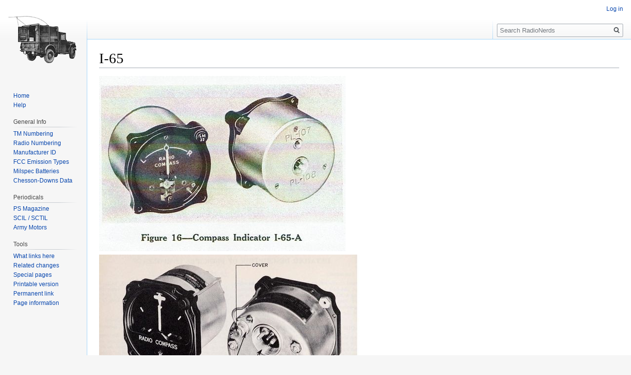

--- FILE ---
content_type: text/html; charset=UTF-8
request_url: https://radionerds.com/index.php/I-65
body_size: 4196
content:
<!DOCTYPE html>
<html class="client-nojs" lang="en" dir="ltr">
<head>
<meta charset="UTF-8"/>
<title>I-65 - RadioNerds</title>
<script>document.documentElement.className="client-js";RLCONF={"wgCanonicalNamespace":"","wgCanonicalSpecialPageName":!1,"wgNamespaceNumber":0,"wgPageName":"I-65","wgTitle":"I-65","wgCurRevisionId":35269,"wgRevisionId":35269,"wgArticleId":12506,"wgIsArticle":!0,"wgIsRedirect":!1,"wgAction":"view","wgUserName":null,"wgUserGroups":["*"],"wgCategories":[],"wgBreakFrames":!1,"wgPageContentLanguage":"en","wgPageContentModel":"wikitext","wgSeparatorTransformTable":["",""],"wgDigitTransformTable":["",""],"wgDefaultDateFormat":"dmy","wgMonthNames":["","January","February","March","April","May","June","July","August","September","October","November","December"],"wgMonthNamesShort":["","Jan","Feb","Mar","Apr","May","Jun","Jul","Aug","Sep","Oct","Nov","Dec"],"wgRelevantPageName":"I-65","wgRelevantArticleId":12506,"wgRequestId":"95f145dd425bee7ac2ad486a","wgCSPNonce":!1,"wgIsProbablyEditable":!1,"wgRelevantPageIsProbablyEditable":!1,"wgRestrictionEdit":[],"wgRestrictionMove":[]};
RLSTATE={"site.styles":"ready","noscript":"ready","user.styles":"ready","user":"ready","user.options":"ready","user.tokens":"loading","mediawiki.legacy.shared":"ready","mediawiki.legacy.commonPrint":"ready","mediawiki.skinning.interface":"ready","skins.vector.styles":"ready"};RLPAGEMODULES=["site","mediawiki.page.startup","mediawiki.page.ready","mediawiki.searchSuggest","skins.vector.js"];</script>
<script>(RLQ=window.RLQ||[]).push(function(){mw.loader.implement("user.tokens@tffin",function($,jQuery,require,module){/*@nomin*/mw.user.tokens.set({"editToken":"+\\","patrolToken":"+\\","watchToken":"+\\","csrfToken":"+\\"});
});});</script>
<link rel="stylesheet" href="/load.php?lang=en&amp;modules=mediawiki.legacy.commonPrint%2Cshared%7Cmediawiki.skinning.interface%7Cskins.vector.styles&amp;only=styles&amp;skin=vector"/>
<script async="" src="/load.php?lang=en&amp;modules=startup&amp;only=scripts&amp;raw=1&amp;skin=vector"></script>
<meta name="ResourceLoaderDynamicStyles" content=""/>
<link rel="stylesheet" href="/load.php?lang=en&amp;modules=site.styles&amp;only=styles&amp;skin=vector"/>
<meta name="generator" content="MediaWiki 1.34.1"/>
<meta name="siteid" content="996e2928-2fbe-45c3-a93b-4e9cf39a25a2"/>
<link rel="shortcut icon" href="/favicon.ico"/>
<link rel="search" type="application/opensearchdescription+xml" href="/opensearch_desc.php" title="RadioNerds (en)"/>
<link rel="EditURI" type="application/rsd+xml" href="//www.radionerds.com/api.php?action=rsd"/>
<link rel="license" href="http://creativecommons.org/licenses/by-nc-sa/3.0/"/>
<link rel="alternate" type="application/atom+xml" title="RadioNerds Atom feed" href="/index.php?title=Special:RecentChanges&amp;feed=atom"/>
<!--[if lt IE 9]><script src="/resources/lib/html5shiv/html5shiv.js"></script><![endif]-->
</head>
<body class="mediawiki ltr sitedir-ltr mw-hide-empty-elt ns-0 ns-subject page-I-65 rootpage-I-65 skin-vector action-view">
<div id="mw-page-base" class="noprint"></div>
<div id="mw-head-base" class="noprint"></div>
<div id="content" class="mw-body" role="main">
	<a id="top"></a>
	
	<div class="mw-indicators mw-body-content">
</div>

	<h1 id="firstHeading" class="firstHeading" lang="en">I-65</h1>
	
	<div id="bodyContent" class="mw-body-content">
		<div id="siteSub" class="noprint">From RadioNerds</div>
		<div id="contentSub"></div>
		
		
		
		<div id="jump-to-nav"></div>
		<a class="mw-jump-link" href="#mw-head">Jump to navigation</a>
		<a class="mw-jump-link" href="#p-search">Jump to search</a>
		<div id="mw-content-text" lang="en" dir="ltr" class="mw-content-ltr"><div class="mw-parser-output"><p><a href="/index.php/File:I-65.jpg" class="image"><img alt="I-65.jpg" src="/images/thumb/5/5d/I-65.jpg/500px-I-65.jpg" decoding="async" width="500" height="355" srcset="/images/5/5d/I-65.jpg 1.5x" /></a>
</p><p><a href="/index.php/File:I-65-B.jpg" class="image"><img alt="I-65-B.jpg" src="/images/thumb/6/6a/I-65-B.jpg/700px-I-65-B.jpg" decoding="async" width="700" height="362" srcset="/images/thumb/6/6a/I-65-B.jpg/1050px-I-65-B.jpg 1.5x, /images/thumb/6/6a/I-65-B.jpg/1400px-I-65-B.jpg 2x" /></a>
</p>
<!-- 
NewPP limit report
Cached time: 20251215104256
Cache expiry: 86400
Dynamic content: false
Complications: []
CPU time usage: 0.008 seconds
Real time usage: 0.009 seconds
Preprocessor visited node count: 1/1000000
Preprocessor generated node count: 0/1000000
Post‐expand include size: 0/2097152 bytes
Template argument size: 0/2097152 bytes
Highest expansion depth: 1/40
Expensive parser function count: 0/100
Unstrip recursion depth: 0/20
Unstrip post‐expand size: 0/5000000 bytes
-->
<!--
Transclusion expansion time report (%,ms,calls,template)
100.00%    0.000      1 -total
-->

<!-- Saved in parser cache with key radionerds_wiki-wiki_:pcache:idhash:12506-0!canonical and timestamp 20251215104256 and revision id 35269
 -->
</div></div>
		
		<div class="printfooter">Retrieved from "<a dir="ltr" href="http://www.radionerds.com/index.php?title=I-65&amp;oldid=35269">http://www.radionerds.com/index.php?title=I-65&amp;oldid=35269</a>"</div>
		
		<div id="catlinks" class="catlinks catlinks-allhidden" data-mw="interface"></div>
		<div class="visualClear"></div>
		
	</div>
</div>


		<div id="mw-navigation">
			<h2>Navigation menu</h2>
			<div id="mw-head">
									<div id="p-personal" role="navigation" aria-labelledby="p-personal-label">
						<h3 id="p-personal-label">Personal tools</h3>
						<ul>
							<li id="pt-login"><a href="/index.php?title=Special:UserLogin&amp;returnto=I-65" title="You are encouraged to log in; however, it is not mandatory [o]" accesskey="o">Log in</a></li>						</ul>
					</div>
									<div id="left-navigation">
										<div id="p-namespaces" role="navigation" class="vectorTabs" aria-labelledby="p-namespaces-label">
						<h3 id="p-namespaces-label">Namespaces</h3>
						<ul>
							<li id="ca-nstab-main" class="selected"><span><a href="/index.php/I-65" title="View the content page [c]" accesskey="c">Page</a></span></li><li id="ca-talk" class="new"><span><a href="/index.php?title=Talk:I-65&amp;action=edit&amp;redlink=1" rel="discussion" title="Discussion about the content page (page does not exist) [t]" accesskey="t">Discussion</a></span></li>						</ul>
					</div>
										<div id="p-variants" role="navigation" class="vectorMenu emptyPortlet" aria-labelledby="p-variants-label">
												<input type="checkbox" class="vectorMenuCheckbox" aria-labelledby="p-variants-label" />
						<h3 id="p-variants-label">
							<span>Variants</span>
						</h3>
						<ul class="menu">
													</ul>
					</div>
									</div>
				<div id="right-navigation">
										<div id="p-views" role="navigation" class="vectorTabs" aria-labelledby="p-views-label">
						<h3 id="p-views-label">Views</h3>
						<ul>
							<li id="ca-view" class="collapsible selected"><span><a href="/index.php/I-65">Read</a></span></li><li id="ca-viewsource" class="collapsible"><span><a href="/index.php?title=I-65&amp;action=edit" title="This page is protected.&#10;You can view its source [e]" accesskey="e">View source</a></span></li><li id="ca-history" class="collapsible"><span><a href="/index.php?title=I-65&amp;action=history" title="Past revisions of this page [h]" accesskey="h">View history</a></span></li>						</ul>
					</div>
										<div id="p-cactions" role="navigation" class="vectorMenu emptyPortlet" aria-labelledby="p-cactions-label">
						<input type="checkbox" class="vectorMenuCheckbox" aria-labelledby="p-cactions-label" />
						<h3 id="p-cactions-label"><span>More</span></h3>
						<ul class="menu">
													</ul>
					</div>
										<div id="p-search" role="search">
						<h3>
							<label for="searchInput">Search</label>
						</h3>
						<form action="/index.php" id="searchform">
							<div id="simpleSearch">
								<input type="search" name="search" placeholder="Search RadioNerds" title="Search RadioNerds [f]" accesskey="f" id="searchInput"/><input type="hidden" value="Special:Search" name="title"/><input type="submit" name="fulltext" value="Search" title="Search the pages for this text" id="mw-searchButton" class="searchButton mw-fallbackSearchButton"/><input type="submit" name="go" value="Go" title="Go to a page with this exact name if it exists" id="searchButton" class="searchButton"/>							</div>
						</form>
					</div>
									</div>
			</div>
			<div id="mw-panel">
				<div id="p-logo" role="banner"><a class="mw-wiki-logo" href="/index.php/Main_Page" title="Visit the main page"></a></div>
						<div class="portal" role="navigation" id="p-navigation" aria-labelledby="p-navigation-label">
			<h3 id="p-navigation-label">Navigation</h3>
			<div class="body">
								<ul>
					<li id="n-Home"><a href="/index.php/Main_Page">Home</a></li><li id="n-Help"><a href="/index.php/Help:Contents">Help</a></li>				</ul>
							</div>
		</div>
			<div class="portal" role="navigation" id="p-General_Info" aria-labelledby="p-General_Info-label">
			<h3 id="p-General_Info-label">General Info</h3>
			<div class="body">
								<ul>
					<li id="n-TM-Numbering"><a href="/index.php/TM_Numbering_Specification">TM Numbering</a></li><li id="n-Radio-Numbering"><a href="/index.php/Radio_Numbering_Specification">Radio Numbering</a></li><li id="n-Manufacturer-ID"><a href="/index.php/Radio_Manufacturer_Identification">Manufacturer ID</a></li><li id="n-FCC-Emission-Types"><a href="/index.php/Emission_Types">FCC Emission Types</a></li><li id="n-Milspec-Batteries"><a href="/index.php/Batteries">Milspec Batteries</a></li><li id="n-Chesson-Downs-Data"><a href="/index.php/Chesson">Chesson-Downs Data</a></li>				</ul>
							</div>
		</div>
			<div class="portal" role="navigation" id="p-Periodicals" aria-labelledby="p-Periodicals-label">
			<h3 id="p-Periodicals-label">Periodicals</h3>
			<div class="body">
								<ul>
					<li id="n-PS-Magazine"><a href="http://psmag.radionerds.com" rel="nofollow">PS Magazine</a></li><li id="n-SCIL-.2F-SCTIL"><a href="/index.php/Signal_Corps_Technical_Infomation_Letter">SCIL / SCTIL</a></li><li id="n-Army-Motors"><a href="/index.php/Army_Motors">Army Motors</a></li>				</ul>
							</div>
		</div>
			<div class="portal" role="navigation" id="p-tb" aria-labelledby="p-tb-label">
			<h3 id="p-tb-label">Tools</h3>
			<div class="body">
								<ul>
					<li id="t-whatlinkshere"><a href="/index.php/Special:WhatLinksHere/I-65" title="A list of all wiki pages that link here [j]" accesskey="j">What links here</a></li><li id="t-recentchangeslinked"><a href="/index.php/Special:RecentChangesLinked/I-65" rel="nofollow" title="Recent changes in pages linked from this page [k]" accesskey="k">Related changes</a></li><li id="t-specialpages"><a href="/index.php/Special:SpecialPages" title="A list of all special pages [q]" accesskey="q">Special pages</a></li><li id="t-print"><a href="/index.php?title=I-65&amp;printable=yes" rel="alternate" title="Printable version of this page [p]" accesskey="p">Printable version</a></li><li id="t-permalink"><a href="/index.php?title=I-65&amp;oldid=35269" title="Permanent link to this revision of the page">Permanent link</a></li><li id="t-info"><a href="/index.php?title=I-65&amp;action=info" title="More information about this page">Page information</a></li>				</ul>
							</div>
		</div>
				</div>
		</div>
				<div id="footer" role="contentinfo">
						<ul id="footer-info">
								<li id="footer-info-lastmod"> This page was last edited on 24 June 2020, at 09:30.</li>
								<li id="footer-info-copyright">Content is available under <a class="external" rel="nofollow" href="http://creativecommons.org/licenses/by-nc-sa/3.0/">Creative Commons Attribution Non-Commercial Share Alike</a> unless otherwise noted.</li>
							</ul>
									<div style="clear: both;"></div>
		</div>
		

<script>(RLQ=window.RLQ||[]).push(function(){mw.config.set({"wgPageParseReport":{"limitreport":{"cputime":"0.008","walltime":"0.009","ppvisitednodes":{"value":1,"limit":1000000},"ppgeneratednodes":{"value":0,"limit":1000000},"postexpandincludesize":{"value":0,"limit":2097152},"templateargumentsize":{"value":0,"limit":2097152},"expansiondepth":{"value":1,"limit":40},"expensivefunctioncount":{"value":0,"limit":100},"unstrip-depth":{"value":0,"limit":20},"unstrip-size":{"value":0,"limit":5000000},"timingprofile":["100.00%    0.000      1 -total"]},"cachereport":{"timestamp":"20251215104256","ttl":86400,"transientcontent":false}}});mw.config.set({"wgBackendResponseTime":93});});</script>
</body>
<!-- Cached 20251215104256 -->
</html>
